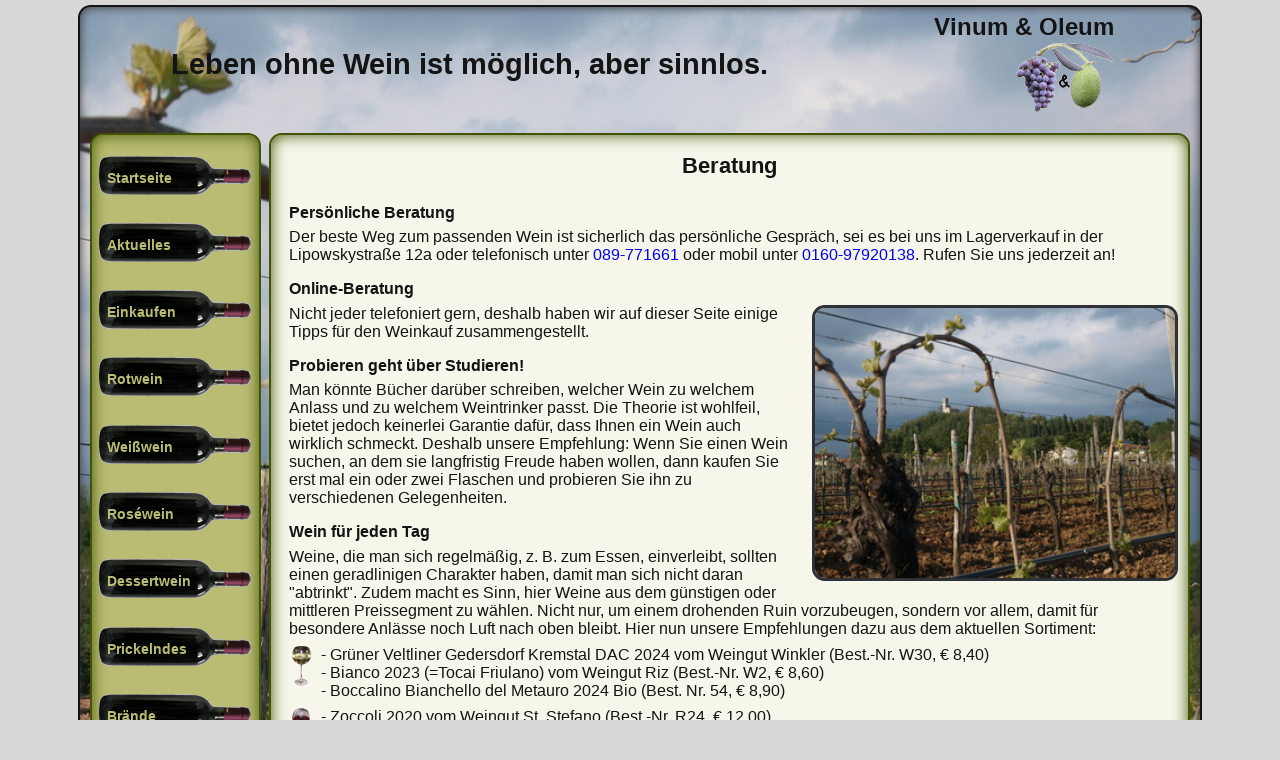

--- FILE ---
content_type: text/html
request_url: https://interhias.de/vinumoleum/beratung.html
body_size: 3480
content:
<!DOCTYPE html>
<html lang="de">
  <head>
    <title>
      Beratung bei Vinum &amp; Oleum
    </title>
    <meta charset="utf-8">
    <meta name="viewport" content="width=device-width, initial-scale=1">
    <meta name="description" content="In der Online-Beratung von Vinum & Oleum bekommen Sie konkrete Empfehlungen, wenn Sie Wein für einen bestimmten Anlass suchen. Sei es für die allabendliche Verwendung, für ein festlichen Essen, für einen heißen Nachmittag auf Terasse oder Balkon, für eine Party, als Geschenk oder Mitbringsel, wir finden zu jeder Gelegenheit den passenden Wein.>
    <meta name="keywords" content="Kaufberatung, Beratung, Weinberatung, Online-Beratung">
	<script>
  (function(i,s,o,g,r,a,m){i['GoogleAnalyticsObject']=r;i[r]=i[r]||function(){
  (i[r].q=i[r].q||[]).push(arguments)},i[r].l=1*new Date();a=s.createElement(o),
  m=s.getElementsByTagName(o)[0];a.async=1;a.src=g;m.parentNode.insertBefore(a,m)
  })(window,document,'script','https://www.google-analytics.com/analytics.js','ga');

  ga('create', 'UA-79144037-1', 'auto');
  ga('send', 'pageview');

</script>
    <meta http-equiv="expires" content="86400">
    <link rel="stylesheet" type="text/css" href="layout.css">
  </head>
  <body>
    <div id="main">
      <article>
        <h2>
          Beratung
        </h2>
        <section class="akt">
          <h3 class="akt">
            Persönliche Beratung
          </h3>
          <p>
            Der beste Weg zum passenden Wein ist sicherlich das persönliche Gespräch, sei es bei uns im Lagerverkauf in der Lipowskystraße 12a oder telefonisch unter <a href="tel:+4989771661">089-771661</a> oder mobil unter <a href="tel:+4916097920138">0160-97920138</a>. Rufen Sie uns jederzeit an!
          </p>
          <h3 class="akt">
            Online-Beratung
          </h3><img src="fotos/foto-227.JPG" alt="Weinreben in Brazzano di Cormons" width="360" height="270" class="right-big">
          <p>
            Nicht jeder telefoniert gern, deshalb haben wir auf dieser Seite einige Tipps für den Weinkauf zusammengestellt.
          </p>
          <h3 class="akt">
            Probieren geht über Studieren!
          </h3>
          <p>
            Man könnte Bücher darüber schreiben, welcher Wein zu welchem Anlass und zu welchem Weintrinker passt. Die Theorie ist wohlfeil, bietet jedoch keinerlei Garantie dafür, dass Ihnen ein Wein auch wirklich schmeckt. Deshalb unsere Empfehlung: Wenn Sie einen Wein suchen, an dem sie langfristig Freude haben wollen, dann kaufen Sie erst mal ein oder zwei Flaschen und probieren Sie ihn zu verschiedenen Gelegenheiten.
          </p>
         <h3 class="akt">
            Wein für jeden Tag
          </h3>
          <p>
            Weine, die man sich regelmäßig, z. B. zum Essen, einverleibt, sollten einen geradlinigen Charakter haben, damit man sich nicht daran &quot;abtrinkt&quot;. Zudem macht es Sinn, hier Weine aus dem günstigen oder mittleren Preissegment zu wählen. Nicht nur, um einem drohenden Ruin vorzubeugen, sondern vor allem, damit für besondere Anlässe noch Luft nach oben bleibt. Hier nun unsere Empfehlungen dazu aus dem aktuellen Sortiment:
          </p>
          <p class="weinempfehlung-w">
            - Grüner Veltliner Gedersdorf Kremstal DAC 2024 vom Weingut Winkler (Best.-Nr. W30, € 8,40)<br />
            - Bianco 2023 (=Tocai Friulano) vom Weingut Riz (Best.-Nr. W2, € 8,60)<br>
            - Boccalino Bianchello del Metauro 2024 Bio (Best. Nr. 54, € 8,90)
		  </p>
          <p class="weinempfehlung-r">
            - Zoccoli 2020 vom Weingut St. Stefano (Best.-Nr. R24, € 12,00)<br>
			- Cardorosso 2019 vom Weingut Conventino di Monteciccardo (Best.-Nr. R61, € 12,60)<br>
            - Rosso Conero 2022 vom Weingut Le Terrazze (Best.-Nr. R65, € 11,50)
		  </p>
         <h3 class="akt">
            Party-Wein
          </h3>
          <p>
            Bei größeren Festivitäten steht in der Regel die Geselligkeit im Mittelpunkt und es soll vorkommen, dass dabei auch größere Mengen Alkohol vernichtet werden. Sehr edle Weine würden hier möglicherweise untergehen. Hier empfehlen wir – zumindest ergänzend – als preiswerte Lösung die „Stachelschwein-Bomben“ von Sergio Mottura. Die Verpackung in Bag-in-Box zu 3 Litern ist äußerst praktisch und die Weine sind von bewährter Mottura-Qualität:
          </p>
          <p class="weinempfehlung-r">
            - Nero di Troia (5 Liter) vom Weingut Elda Cantine (Best.-Nr. R94, € 25,00)
		  </p>
         <h3 class="akt">
            Sommer-Wein
          </h3>
          <p>
            Wenn der Planet vom Himmel brennt und man möglicherweise schon am Nachmittag ein Fläschchen köpfen möchte, ist es sicher nur in Ausnahmefällen ratsam, die fröhliche Runde mit einem alkoholschweren Geschoss kurzfristig ins Delirium zu befördern. Hier eignen sich leichte, spritzige Weißweine oder Rosés mit kräftiger Säure:
          </p>
          <p class="weinempfehlung-w">
            - Zweigelt Rosé 2024 vom Weingut Winkler (Best.-Nr. R55, € 8,20)<br>
            - Grüner Veltliner loess.eins 2024 vom Weingut Winkler (Best.-Nr. W29, € 7,40)
		  </p>
         <h3 class="akt">
            Wein zu festlichem Essen
          </h3>
          <p>
            Wenn man für die Familie oder für Freunde aufkocht, lohnt es sich, diese Mühe mit einem feinen Wein zu veredeln. Zu Fisch, Krustentieren und Geflügel passt tendenziell eher Weißwein, zu Schwein, Lamm und Rind eher Rotwein, obwohl es dafür natürlich keine unumstößlichen Regeln gibt. Unsere Favoriten zum festlichen Mahl:
          </p>
          <p class="weinempfehlung-w">
            - Riesling Steingraben 2022 vom Weingut Winkler (Best.-Nr. W35, € 10,60)<br>
            - Poggio della Costa 2021 vom Weingut Mottura (Best.-Nr. W14, € 14,20)<br />
		  </p>
          <p class="weinempfehlung-r">
            - Olpe Sangiovese 2020 vom Weingut Terracruda (Best.-Nr. R11, € 12,90)<br>
            - Freisa d’Asti Superiore DOC Cisero 2018 vom Weingut Crotin (Best.-Nr. R26, € 15,00)<br />
		  </p>
          <h3 class="akt">
            Wein zum Genießen und zu besondern Anlässen
          </h3>
          <p>
            Granate, Geschoss, Kaliber - keine Ahnung, warum das Vokabular mitunter martialisch wird, wenn die Sprache auf Spitzenweine kommt. Der friedliebende Franke sagt dazu einfach nur &quot;Gerät&quot;. Hier eine kleine Auswahl von Granaten-Weinen:
          </p>
          <p class="weinempfehlung-w">
            - Silvaner Spätlese Alte Reben 2022 (Best.-Nr. W68, € 13,20)<br>
            - Grüner Veltliner Moosburgerin DAC Reserve 2022 (Best.-Nr. W33, € 12,60)<br />
		  </p>
          <p class="weinempfehlung-r">
            - Syracide IGT 2016 vom Weingut Mottura (Best.-Nr. R12, € 20,50)<br>
            - Poventa Toscana IGT 2021 vom Weingut Buccelletti (Best. Nr. R17, € 20,00)<br />
		  </p>

		 <h3 class="akt">
            Wein als Geschenk
          </h3>
          <p>
            Als Präsent empfehlen wir einige unserer edelsten Tropfen, die auch optisch etwas hermachen.
          </p>
          <p class="weinempfehlung-w">
            - Traminer Aromatico vom Weingut Kitzmüller 2024 (Best.-Nr. W8, € 12,90)<br>
            - Grüner Veltliner Wieland DAC Reserve 2021 (Best.-Nr. W34, € 17,50)<br />
		  </p>
          <p class="weinempfehlung-r">
            - Merigge 2020 vom Weingut Buccelletti (Best.-Nr. R18, € 20,00)<br>
            - Profondo 2020 vom Weingut Terracruda (Best.-Nr. R72, € 24,00)<br />
		  </p>
         <h3 class="akt">
            Wein als Mitbringsel
          </h3>
          <p>
            Bei allfälligen Einladungen ist eine Flasche Wein ein bewährtes Mitbringsel. Man sollte allerdings einplanen, dass die Flasche prompt geöffnet wird, und da möchte man sich natürlich nicht blamieren. Wir empfehlen deshalb einen nicht zu extravaganten Rotwein mit absolut sicherem Korken.
          </p>
          <p class="weinempfehlung-r">
            - Rosso Conero 2022 von der Fattoria Le Terrazze (R65, € 11,50)<br>
            - Riccinnebbia 2020 vom Weingut La Biòca (R80, € 12,50)<br />
		  </p>

		</section>
      </article>
      <nav id="top">
        <ul>
          <li>
            <a href="index.html"><span class="linktext">Startseite</span></a>
          </li>
          <li>
            <a href="aktuell.html"><span class="linktext">Aktuelles</span></a>
          </li>
          <li>
            <a href="einkauf.html"><span class="linktext">Einkaufen</span></a>
          </li>
          <li>
            <a href="rotwein.html"><span class="linktext">Rotwein</span></a>
          </li>
          <li>
            <a href="weisswein.html"><span class="linktext">Weißwein</span></a>
          </li>
          <li>
            <a href="rose.html"><span class="linktext">Roséwein</span></a>
          </li>
          <li>
            <a href="dessert.html"><span class="linktext">Dessertwein</span></a>
          </li>
          <li>
            <a href="spumante.html"><span class="linktext">Prickelndes</span></a>
          </li>
          <li>
            <a href="schnaps.html"><span class="linktext">Brände</span></a>
          </li>
          <li>
            <a href="olio.html"><span class="linktext">Olivenöl</span></a>
          </li>
          <li>
            <a href="geschenke.html"><span class="linktext">Geschenke</span></a>
          </li>
          <li>
            <a href="weinprobe.html"><span class="linktext">Weinproben</span></a>
          </li>
        </ul>
      </nav>
    </div>
    <header>
      <div id="losung">
        Leben ohne Wein ist möglich, aber sinnlos.
      </div>
      <div id="logo">
        <h1>
          Vinum &amp; Oleum
        </h1><img id="logografik" src="gifs/logo.gif" alt="Vinum &amp; Oleum Logo" title="Vinum &amp; Oleum Logo" width="100" height="71" border="0">
      </div>
    </header>
    <footer>
      <p class="impressum">
        <a href="kontakt.html">Kontakt und Impressum</a> | <a href="datenschutzerklaerung-vinumoleum.pdf" target="_blank">Datenschutz</a> | <a href="Widerrufsbelehrung.pdf" target="_blank">Widerrufsrecht</a> | <a href="links.html">Links</a> | © Matthias Dondl
      </p>
    </footer>
  </body>
</html>

--- FILE ---
content_type: text/css
request_url: https://interhias.de/vinumoleum/layout.css
body_size: 2340
content:
/* Style Sheet */
 h1, h2, h3, h4, h5, h6, ul, ol, li, p {
    padding: 0;
    margin: 0;
    border: 0;
}
ul, ol, li {
    list-style: none }
h1, h2, h3, h4, h5, h6 {
    font-family: 'Comic Sans MS', Arial, sans-serif;
    font-weight: bold;
    font-size: 100%;
}
 a {
    text-decoration: none;
}
 a:visited,
 a:link {
    color: #0000ee;
}
html {
/* 	-webkit-box-sizing: border-box;
	-moz-box-sizing: border-box;
	box-sizing: border-box;  */
    background-color: #d7d7d7;
}
/* *, ::before, ::after { 
	-webkit-box-sizing: inherit;
	-moz-box-sizing: inherit;
	box-sizing: inherit; 
   } */
body {
    display: -webkit-flex;
    display: -ms-flexbox;
    display: flex;
    -webkit-flex-flow: row wrap;
    -ms-flex-flow: row wrap;
    flex-flow: row wrap;
    margin: 5px auto;
    max-width: 70em;
    box-shadow: 0px 0px 10px #373737 inset;
    border: 2px solid;
    border-radius: 0.8em;
    background-image: url(backgrounds/background_body.jpg);
    font-family: Arial, Helvetica, Calibri, 'Times New Roman', sans-serif;
    color: #141414;
	-ms-hyphens: auto;
	-moz-hyphens: auto;
	-webkit-hyphens: auto;
	hyphens: auto;
}
header, #main, footer, nav#top, article {
    -webkit-flex: 1 100%;
    -ms-flex: 1 100%;
    flex: 1 100%;
    padding: 0.4em;
    border-radius: 0.8em;
}
header {
    -webkit-order: 1;
    -ms-flex-order: 1;
    order: 1;
    display: -webkit-flex;
    display: -ms-flexbox;
    display: flex;
    -webkit-flex-flow: row;
    -ms-flex-flow: row;
    flex-flow: row;
    align-items: center;
}
#logo {
    -webkit-flex: 1;
    -ms-flex: 1;
    flex: 1;
    min-width: 12em;
    padding: 0 1em;
    text-align: right;
}
#losung {
    -webkit-flex: 3;
    -ms-flex: 3;
    flex: 3;
    font: italic bold 0.8em 'Freestyle Script','Comic Sans MS',Arial,sans-serif;
    padding: 0.5em;
    text-align: center;
}
#main {
    -webkit-order: 2;
    -ms-flex-order: 2;
    order: 2;
    display: -webkit-flex;
    display: -ms-flexbox;
    display: flex;
    -webkit-flex-flow: row wrap;
    -ms-flex-flow: row wrap;
    flex-flow: row wrap;
}
nav#top {
	-webkit-order: 1;
    -ms-flex-order: 1;
    order: 1;
    box-shadow: 0px 0px 15px #425403 inset;
    margin: 0.25em;
    border: 2px solid;
    border-color: #425403;
    background-color: #BABC73;
}
 article {
    display: -webkit-flex;
    display: -ms-flexbox;
    display: flex;
	-webkit-flex-flow: column;
    -ms-flex-flow: column;
    flex-flow: column;
    -webkit-order: 2;
    -ms-flex-order: 2;
    order: 2;
    box-shadow: 0px 0px 15px #425403 inset;
    padding: 0px 10px;
    margin: 0.25em;
    border: 2px solid;
    border-color: #425403;
    background-color: #F6F7EA;
}
div#insidearticle {
	-webkit-order: 2;
    -ms-flex-order: 2;
    order: 2;
	-webkit-flex: 0 0 auto;
    -ms-flex: 0 0 auto;
    flex: 0 0 auto;
}
div#insideheader {
	-webkit-order: 1;
    -ms-flex-order: 1;
    order: 1;
	-webkit-flex: 0 0 auto;
    -ms-flex: 0 0 auto;
    flex: 0 0 auto;
	margin-bottom: 0.7em;
}
div#insidefooter {
	-webkit-order: 3;
    -ms-flex-order: 3;
    order: 3;
	-webkit-flex: 0 0 auto;
    -ms-flex: 0 0 auto;
    flex: 0 0 auto;
	margin-top: 1.7em;
	padding-bottom: 1.5em;
}
section.akt {
    clear: both;
	padding: 0 0 0.5em 0.5em;
}
section.weingut, section.speisen {
	margin-bottom: 1.5em;
}
footer {
    -webkit-order: 3;
    -ms-flex-order: 3;
    order: 3;
    box-shadow: 0px 0px 10px #425403 inset;
    margin: 0 0.75em 0.25em;
    padding: 0.6em;
    border: 2px solid;
    border-color: #425403;
    background-color: #BABC73;
}
nav#top ul, nav#sub > ul, nav#sub2 > ul {
    display: -webkit-flex;
    display: -ms-flexbox;
    display: flex;
    -webkit-flex-flow: row wrap;
    -ms-flex-flow: row wrap;
    flex-flow: row wrap;
    -webkit-justify-content: space-around;
    -ms-flex-pack: distribute;
    justify-content: space-around;
}
nav#top a, nav#top a:link {
    display: block;
    position: relative;
    width: 154px;
    height: 43px;
    background-image: url(gifs/linky.gif);
    color: #BABC73;
    -webkit-transition: color 0.5s;
    transition: color 0.5s;
}
nav#top a:focus, nav#top a:hover, nav#top a.current {
    color: #F6F7EA;
}
.linktext {
    position: absolute;
    left: 8px;
    bottom: 11px;
    font: bold .9em 'Comic Sans MS',Arial,sans-serif;
}
nav#sub li,
nav#sub2 li {
    position: relative;
    margin: 0.5em 0.3em;
}
nav#sub ul ul {
    /* Unternavigation ausblenden */
    position: absolute;
    top: 1.8em;
    left: -0.3em;
    font: 0/0 serif;
    z-index: -1;
    -webkit-transition: all 0.5s;
    transition: all 0.5s;
}
nav#sub a,
nav#sub2 a {
    display: block;
    min-width: 6em;
    padding: 0.4em;
    box-shadow: 0px 0px 5px #425403 inset;
    border: 2px solid #425403;
    border-radius: 1.0em;
    text-align: center;
	white-space: nowrap;
    background-color: #BABC73;
    font: bold .8em 'Comic Sans MS',Arial,sans-serif;
    color: #141414;
    -webkit-transition: all 0.5s;
    transition: all 0.5s;
}
nav#sub a:focus,
nav#sub a:hover,
nav#sub a.current,
nav#sub2 a:focus,
nav#sub2 a:hover {
    background-color: #F6F7EA;
}
h5 a, h5 a:link, h5 a:visited {
    padding: 0.4em;
    box-shadow: 0px 0px 5px #425403 inset;
    border: 2px solid #425403;
    border-radius: 1.0em;
    background-color: #BABC73;
    font-size: 0.9em;
    color: #141414;
    -webkit-transition: all 0.5s;
    transition: all 0.5s;
}
h5 a:focus, h5 a:hover {
    background-color: #F6F7EA;
}
div.traubenrot {
	height: 105px;
    background: url(gifs/trauben_rot.gif) no-repeat center center;
	text-align: center;
}
div.traubenweiss {
	height: 105px;
    background: url(gifs/trauben_weiss.gif) no-repeat center center;
	text-align: center;
}
div.rezeptuebersicht {
	height: 127px;
    background: url(rezepte/rgifs/schweiners4.gif) no-repeat center center;
	text-align: center;
}
div.olive {
	height: 128px;
    background: url(gifs/olive.gif) no-repeat center center;
	text-align: center;
}
div.biene {
	height: 216px;
    background: url(gifs/biene.gif) no-repeat center center;
	text-align: center;
}

div.produkt {
	margin: 0.2em;
    padding: 0.5em;
	box-shadow: 0px 0px 5px #636177 inset;
    border: 2px solid #636177;
    border-radius: 0.8em;
    background-color: #F0EFF2;
    font-size: 0.9em;
}
div.infobox {
    background-color: #b9b9b9;
    border: 3px solid black;
    border-radius: 0.8em;
}
div.infobox img {
    margin: 5px 0 0 5px;
    border: 2px solid black;
}
div.produkt::after {
    content: '';
	display: block;
	clear: both;
	}
ul.info li {
    padding-left: 3em;
    min-height: 36px;
    margin: .5em 0;
    background-image: url(gifs/fass.gif);
    background-repeat: no-repeat;
    background-position: left top;
}
ul.rezepte li {
    padding-left: 2em;
    margin: .5em 0;
    background-image: url(rezepte/rgifs/oliven-bullet.gif);
    background-repeat: no-repeat;
    background-position: left top;	
}
ol.abo li {
	list-style: decimal inside;
}
h1 {
    font-size: 1.5em;
}
h2 {
    margin: 0.8em 0 0.4em;
    text-align: center;
    font-size: 1.4em;
}
h3 {
	margin-top: 1em;
    padding: 0 3em;
}
h3.akt {
	margin-bottom: 0.4em;
	padding: 0;
}
h4 {
	clear: both;
	margin: 1.2em 0 0.7em ;
    text-align: center;
    font-size: 1.2em;
}
h5 {
	text-align: center;
    margin-bottom: 0.7em;
	padding: 0.4em;
}
h5.breit {
    clear: left;
}
h6 {
    margin: 0.5em;
    font-size: 1.1em;
}
img.thumb,
img.thumb-2,
img.thumb-3 {
	width: 50px; 
    height: 100px;
}
img.fullsize {
	width: 300px; 
    height: 600px;
}
img.fullsize-quer {
	width: 480px; 
    height: 360px;
}
img.thumbquer,
img.thumbquer-2,
img.thumbquer-3 {
	width: 120px; 
    height: 90px;
}
img.thumb,
img.thumb-2,
img.thumb-3,
img.thumbquer,
img.thumbquer-2,
img.thumbquer-3,
img.fullsize,
img.fullsize-quer {
	display: block;
    float: left;
    margin: 0.2em 0.4em;
    border: 1px solid #141414;
    border-radius: 0.8em;
	box-shadow: 0 0 4px rgba(0, 0, 0, 0.2);
    -webkit-transition: all 0.4s ease-in-out;   /* für Safari 5.1, Android 2.3 bis 4.3 */
    transition: all 0.4s ease-in-out;
}
img.thumb:hover { 
	-webkit-transform: scale(4) translate(20px,-20px);  /* für Safari, Android */
    -ms-transform: scale(4) translate(20px,-20px); /* für IE9 */	
	transform: scale(4) translate(20px,-20px);	
    box-shadow: 0 15px 35px rgba(0, 0, 0, 0.8);
  }
img.thumb-2:hover { 
	-webkit-transform: scale(6) translate(20px,-20px);  /* für Safari, Android */
    -ms-transform: scale(6) translate(20px,-20px); /* für IE9 */	
	transform: scale(6) translate(20px,-20px);	
    box-shadow: 0 15px 35px rgba(0, 0, 0, 0.8);
  }
img.thumbquer:hover { 
	-webkit-transform: scale(3) translate(36px,-20px);  /* für Safari, Android */
    -ms-transform: scale(3) translate(36px,-20px); /* für IE9 */	
    transform: scale(3) translate(36px,-20px);	
    box-shadow: 0 15px 35px rgba(0, 0, 0, 0.8);
  }
img.thumbquer-2:hover { 
	-webkit-transform: scale(4) translate(46px,-20px);  /* für Safari, Android */
    -ms-transform: scale(4) translate(46px,-20px); /* für IE9 */	
    transform: scale(4) translate(46px,-20px);	
    box-shadow: 0 15px 35px rgba(0, 0, 0, 0.8);
  }  
img.left,
img.left-big,
img.left-high {
	float:left;
	margin: 0 15px 15px 0; 
	border:3px solid #2D3034;
	border-radius: 0.8em;
}
img.right,
img.right-big,
img.right-high {
	float: right;
	margin: 0 0 15px 15px; 
	border:3px solid #2D3034;
	border-radius: 0.8em;
}
p {
	margin-bottom: 0.5em;
}
.impressum {
    font-size: 0.8em;
    text-align: center;
	margin-bottom: 0;
}
.carr {
    font-weight: bold;
}
.carrolio {
	margin-left: 0.5em;
}
.prezzoolio {
	margin-left: 0.5em;
	font-weight: bold;
}
.aus {
	display: inline-block;
	padding: 0.3em 0.5em;
	margin: 0.1em;
	box-shadow: 0px 0px 5px #A84406 inset;
	border: 1px solid #A84406;
	border-radius: 1em;
	background-color: #F9ECE3;
	font-size: 0.8em;
	font-weight: bold;
}
.neu {
	display: inline-block;
	padding: 0.6em 0.8em;
	margin: 0.2em;
    box-shadow: 0px 0px 5px #425403 inset;
    border: 1px solid #425403;
    border-radius: 1em;
    background-color: #F6F7EA;
	font-size: 0.8em;
	font-weight: bold;
}
.name {
    margin-right: 1.1em;
/*     white-space: nowrap; */
}
.prezzo {
    margin-right: 1.1em;
    white-space: nowrap;
}
.prezzol {
    margin-right: 1.1em;
    font-weight: 100;
    font-size: 0.7em;
    white-space: nowrap;
    color: #999999;
}
.weinempfehlung-w {
    padding-left: 2em;
	min-height: 3em;
    margin: .5em 0;
    background-image: url(rezepte/rgifs/glas-w.gif);
    background-repeat: no-repeat;
    background-position: left top	
}
.weinempfehlung-r {
    padding-left: 2em;
	min-height: 3em;
    margin: .5em 0;
    background-image: url(rezepte/rgifs/glas-r.gif);
    background-repeat: no-repeat;
    background-position: left top	
}
.nowrap {
    white-space: nowrap;
}
b {
	font-weight: bold;
}
@media all and (min-width: 800px) {
nav#top {
    -webkit-flex: 0 0 auto;
    -ms-flex: 0 0 auto;
    flex: 0 0 auto;
}
article {
    -webkit-flex: 1 1 0px;
    -ms-flex: 1 1 0px;
    flex: 1 1 0px;
    max-height: 820px;
    overflow-y: scroll;
}
nav#top ul {
    -webkit-flex-flow: column;
    -ms-flex-flow: column;
    flex-flow: column;
    height: 100%;
}
nav#sub ul li:hover ul {
    font: inherit;
    z-index: auto;
    /* Unternavigation einblenden */
 }
 #losung {
 font: bold 1.8em 'Freestyle Script','Comic Sans MS',Arial,sans-serif;
}
#logo {
    padding: 0 5em 0 1em;
}
}
@media only screen and (max-width: 600px) {
  img.left-big,
  img.right-big {
	float: none;
	width: 240px;
	height: 180px;
	margin: 0px;
  }
  img.left,
  img.right,
  img.right-high,
  img.left-high,
  img.fullsize {
	float: none;
	margin: 0 0 15px 0;
}
  img.left,
  img.right,
  img.fullsize {
	width: 240px;
	height: 480px;
}
  img.fullsize-quer {
	width: 240px;
	height: 180px;
}
}  
@media only screen and (max-width: 1200px) {
img.thumb:hover,
img.thumbquer:hover,
img.thumbquer-2:hover,
img.thumb-2:hover { 
	-webkit-transform: none;
    -ms-transform: none;	
    transform: none;
    box-shadow: none;
}
}  
@media only screen and (max-width: 1000px) {
img.fullsize-quer {
	float: none;
	margin: 0 0 15px 0;
}
}
